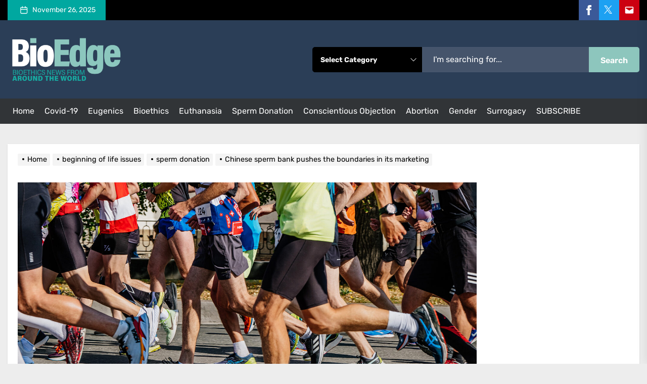

--- FILE ---
content_type: text/css
request_url: https://bioedge.org/wp-content/plugins/kiwi-social-share/assets/vendors/icomoon/style.css?ver=2.1.8
body_size: 813
content:
@font-face {
  font-family: 'icomoon';
  src:  url('fonts/icomoon.eot?dsgpst');
  src:  url('fonts/icomoon.eot?dsgpst#iefix') format('embedded-opentype'),
    url('fonts/icomoon.ttf?dsgpst') format('truetype'),
    url('fonts/icomoon.woff?dsgpst') format('woff'),
    url('fonts/icomoon.svg?dsgpst#icomoon') format('svg');
  font-weight: normal;
  font-style: normal;
}

[class^="kicon-"], [class*=" kicon-"] {
  /* use !important to prevent issues with browser extensions that change fonts */
  font-family: 'icomoon' !important;
  speak: none;
  font-style: normal;
  font-weight: normal;
  font-variant: normal;
  text-transform: none;
  line-height: 1;

  /* Better Font Rendering =========== */
  -webkit-font-smoothing: antialiased;
  -moz-osx-font-smoothing: grayscale;
}

.kicon-fintel:before {
  content: "\e907";
  color: rgb(255, 255, 255);
}
.kicon-fintel-simple:before {
  content: "\e900";
  color: rgb(9, 117, 22);
}
.kicon-fintel-square:before {
  content: "\e905";
  color: rgb(9, 117, 22);
}
.kicon-envelope-o:before {
  content: "\f003";
}
.kicon-close:before {
  content: "\f00d";
}
.kicon-linkedin-square:before {
  content: "\f08c";
}
.kicon-twitter:before {
  content: "\f099";
}
.kicon-facebook:before {
  content: "\f09a";
}
.kicon-github:before {
  content: "\f09b";
}
.kicon-globe:before {
  content: "\f0ac";
}
.kicon-chain:before {
  content: "\f0c1";
}
.kicon-pinterest:before {
  content: "\f0d2";
}
.kicon-pinterest-square:before {
  content: "\f0d3";
}
.kicon-google-plus-square:before {
  content: "\f0d4";
}
.kicon-google-plus:before {
  content: "\f0d5";
}
.kicon-envelope:before {
  content: "\f0e0";
}
.kicon-linkedin:before {
  content: "\f0e1";
}
.kicon-youtube-square:before {
  content: "\f166";
}
.kicon-youtube:before {
  content: "\f167";
}
.kicon-youtube-play:before {
  content: "\f16a";
}
.kicon-dropbox:before {
  content: "\f16b";
}
.kicon-instagram:before {
  content: "\f16d";
}
.kicon-flickr:before {
  content: "\f16e";
}
.kicon-tumblr:before {
  content: "\f173";
}
.kicon-tumblr-square:before {
  content: "\f174";
}
.kicon-dribbble:before {
  content: "\f17d";
}
.kicon-skype:before {
  content: "\f17e";
}
.kicon-vimeo-square:before {
  content: "\f194";
}
.kicon-wordpress:before {
  content: "\f19a";
}
.kicon-google:before {
  content: "\f1a0";
}
.kicon-reddit:before {
  content: "\f1a1";
}
.kicon-reddit-square:before {
  content: "\f1a2";
}
.kicon-stumbleupon-circle:before {
  content: "\f1a3";
}
.kicon-stumbleupon:before {
  content: "\f1a4";
}
.kicon-git-square:before {
  content: "\f1d2";
}
.kicon-git:before {
  content: "\f1d3";
}
.kicon-qq:before {
  content: "\f1d6";
}
.kicon-circle-thin:before {
  content: "\f1db";
}
.kicon-share-alt:before {
  content: "\f1e0";
}
.kicon-twitch:before {
  content: "\f1e8";
}
.kicon-whatsapp:before {
  content: "\f232";
}
.kicon-snapchat:before {
  content: "\f2ab";
}
.kicon-snapchat-ghost:before {
  content: "\f2ac";
}
.kicon-snapchat-square:before {
  content: "\f2ad";
}
.kicon-telegram:before {
  content: "\f2c6";
}
